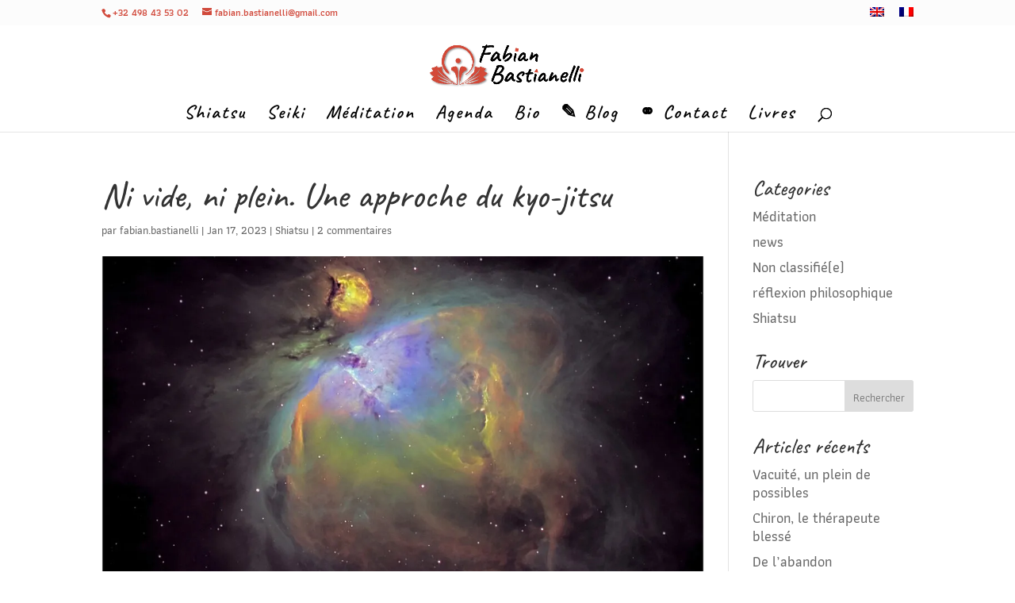

--- FILE ---
content_type: text/plain
request_url: https://www.google-analytics.com/j/collect?v=1&_v=j102&a=2057891810&t=pageview&_s=1&dl=https%3A%2F%2Ffabianbastianelli.com%2Fni-vide-ni-plein-une-approche-du-kyo-jitsu%2F&ul=en-us%40posix&dt=Ni%20vide%2C%20ni%20plein.%20Une%20approche%20du%20kyo-jitsu%20-%20Fabian%20Bastianelli%20-%20Shiatsu%2C%20Seiki%2C%20M%C3%A9ditation&sr=1280x720&vp=1280x720&_u=YEBAAEABAAAAACAAI~&jid=1604637629&gjid=1937593004&cid=2020077980.1767584682&tid=UA-125886748-13&_gid=1940990048.1767584682&_r=1&_slc=1&gtm=45He5ca1n81TNLW7FHv842112416za200zd842112416&gcd=13l3l3l3l1l1&dma=0&tag_exp=103116026~103200004~104527907~104528501~104684208~104684211~105391253~115583767~115938466~115938468~116184927~116184929~116251938~116251940&z=1145698865
body_size: -453
content:
2,cG-SHK0EDBL21